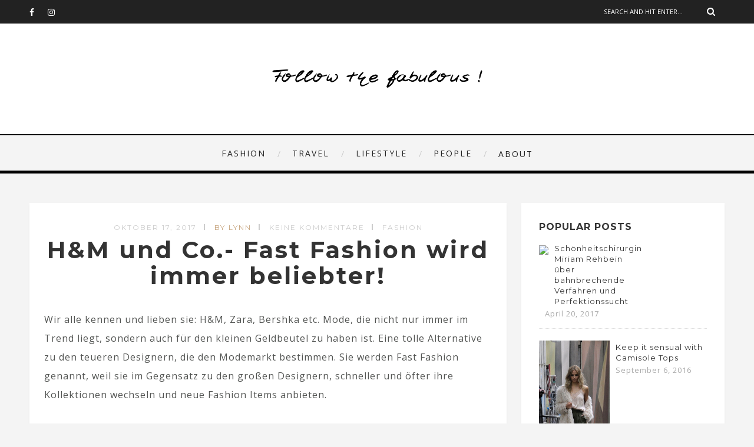

--- FILE ---
content_type: text/html; charset=UTF-8
request_url: https://followthefabulous.com/hm-und-co-fast-fashion-wird-immer-beliebter
body_size: 20151
content:
<!DOCTYPE html>
<html lang="de" class="no-js" >
<!-- start -->
<head>
	<meta charset="UTF-8" />
	<meta name="viewport" content="width=device-width, initial-scale=1, maximum-scale=1" />
    <meta name="format-detection" content="telephone=no">
		
	<title>H&#038;M und Co.- Fast Fashion wird immer beliebter! &#8211; Follow The Fabulous</title>
<link rel='dns-prefetch' href='//use.fontawesome.com' />
<link rel='dns-prefetch' href='//fonts.googleapis.com' />
<link rel='dns-prefetch' href='//s.w.org' />
<link rel="alternate" type="application/rss+xml" title="Follow The Fabulous &raquo; Feed" href="https://followthefabulous.com/feed" />
<link rel="alternate" type="application/rss+xml" title="Follow The Fabulous &raquo; Kommentar-Feed" href="https://followthefabulous.com/comments/feed" />
<link rel="alternate" type="application/rss+xml" title="Follow The Fabulous &raquo; Kommentar-Feed zu H&#038;M und Co.- Fast Fashion wird immer beliebter!" href="https://followthefabulous.com/hm-und-co-fast-fashion-wird-immer-beliebter/feed" />
		<script type="text/javascript">
			window._wpemojiSettings = {"baseUrl":"https:\/\/s.w.org\/images\/core\/emoji\/13.0.0\/72x72\/","ext":".png","svgUrl":"https:\/\/s.w.org\/images\/core\/emoji\/13.0.0\/svg\/","svgExt":".svg","source":{"concatemoji":"https:\/\/followthefabulous.com\/wp-includes\/js\/wp-emoji-release.min.js?ver=5.5.17"}};
			!function(e,a,t){var n,r,o,i=a.createElement("canvas"),p=i.getContext&&i.getContext("2d");function s(e,t){var a=String.fromCharCode;p.clearRect(0,0,i.width,i.height),p.fillText(a.apply(this,e),0,0);e=i.toDataURL();return p.clearRect(0,0,i.width,i.height),p.fillText(a.apply(this,t),0,0),e===i.toDataURL()}function c(e){var t=a.createElement("script");t.src=e,t.defer=t.type="text/javascript",a.getElementsByTagName("head")[0].appendChild(t)}for(o=Array("flag","emoji"),t.supports={everything:!0,everythingExceptFlag:!0},r=0;r<o.length;r++)t.supports[o[r]]=function(e){if(!p||!p.fillText)return!1;switch(p.textBaseline="top",p.font="600 32px Arial",e){case"flag":return s([127987,65039,8205,9895,65039],[127987,65039,8203,9895,65039])?!1:!s([55356,56826,55356,56819],[55356,56826,8203,55356,56819])&&!s([55356,57332,56128,56423,56128,56418,56128,56421,56128,56430,56128,56423,56128,56447],[55356,57332,8203,56128,56423,8203,56128,56418,8203,56128,56421,8203,56128,56430,8203,56128,56423,8203,56128,56447]);case"emoji":return!s([55357,56424,8205,55356,57212],[55357,56424,8203,55356,57212])}return!1}(o[r]),t.supports.everything=t.supports.everything&&t.supports[o[r]],"flag"!==o[r]&&(t.supports.everythingExceptFlag=t.supports.everythingExceptFlag&&t.supports[o[r]]);t.supports.everythingExceptFlag=t.supports.everythingExceptFlag&&!t.supports.flag,t.DOMReady=!1,t.readyCallback=function(){t.DOMReady=!0},t.supports.everything||(n=function(){t.readyCallback()},a.addEventListener?(a.addEventListener("DOMContentLoaded",n,!1),e.addEventListener("load",n,!1)):(e.attachEvent("onload",n),a.attachEvent("onreadystatechange",function(){"complete"===a.readyState&&t.readyCallback()})),(n=t.source||{}).concatemoji?c(n.concatemoji):n.wpemoji&&n.twemoji&&(c(n.twemoji),c(n.wpemoji)))}(window,document,window._wpemojiSettings);
		</script>
		<style type="text/css">
img.wp-smiley,
img.emoji {
	display: inline !important;
	border: none !important;
	box-shadow: none !important;
	height: 1em !important;
	width: 1em !important;
	margin: 0 .07em !important;
	vertical-align: -0.1em !important;
	background: none !important;
	padding: 0 !important;
}
</style>
	<link rel='stylesheet' id='ot-google-fonts-css'  href='//fonts.googleapis.com/css?family=Open+Sans:regular,700%7CPlayfair+Display:regular,italic%7CMontserrat:regular,700' type='text/css' media='all' />
<link rel='stylesheet' id='sb_instagram_styles-css'  href='https://followthefabulous.com/wp-content/plugins/instagram-feed/css/sbi-styles.min.css?ver=2.6.1' type='text/css' media='all' />
<link rel='stylesheet' id='wp-block-library-css'  href='https://followthefabulous.com/wp-includes/css/dist/block-library/style.min.css?ver=5.5.17' type='text/css' media='all' />
<link rel='stylesheet' id='contact-form-7-css'  href='https://followthefabulous.com/wp-content/plugins/contact-form-7/includes/css/styles.css?ver=5.3.1' type='text/css' media='all' />
<link rel='stylesheet' id='rs-plugin-settings-css'  href='https://followthefabulous.com/wp-content/plugins/revslider/public/assets/css/rs6.css?ver=6.3.2' type='text/css' media='all' />
<style id='rs-plugin-settings-inline-css' type='text/css'>
#rs-demo-id {}
</style>
<link rel='stylesheet' id='prettyphoto-css'  href='https://followthefabulous.com/wp-content/themes/amory/css/prettyPhoto.css?ver=5.5.17' type='text/css' media='all' />
<link rel='stylesheet' id='style-css'  href='https://followthefabulous.com/wp-content/themes/amory/style.css?ver=5.5.17' type='text/css' media='all' />
<style id='style-inline-css' type='text/css'>


.block_footer_text, .quote-category .blogpostcategory, .quote-widget p, .quote-widget {font-family: Playfair Display, "Helvetica Neue", Arial, Helvetica, Verdana, sans-serif;}
body {	 
	background:#f4f4f4   !important;
	color:#525452;
	font-family: Open Sans, "Helvetica Neue", Arial, Helvetica, Verdana, sans-serif;
	font-size: 16px;
	font-weight: normal;
}

::selection { background: #000; color:#fff; text-shadow: none; }

h1, h2, h3, h4, h5, h6, .block1 p, .hebe .tp-tab-desc, .post-meta a, .blog-category a, .pmc-home-products-title, .gyges .tp-tab-title {font-family: Montserrat, "Helvetica Neue", Arial, Helvetica, Verdana, sans-serif;}
h1 { 	
	color:#333;
	font-size: 40px !important;
	}
	
h2, .term-description p { 	
	color:#333;
	font-size: 36px !important;
	}

h3 { 	
	color:#333;
	font-size: 30px !important;
	}

h4 { 	
	color:#333;
	font-size: 26px !important;
	}	
	
h5 { 	
	color:#333;
	font-size: 22px !important;
	}	

h6 { 	
	color:#333;
	font-size: 18px !important;
	}	

.pagenav a {font-family: Open Sans !important;
			  font-size: 14px;
			  font-weight:normal;
			  color:#222222;
}
.block1_lower_text p,.widget_wysija_cont .updated, .widget_wysija_cont .login .message, p.edd-logged-in, #edd_login_form, #edd_login_form p  {font-family: Open Sans, "Helvetica Neue", Arial, Helvetica, Verdana, sans-serif !important;color:#444;font-size:14px;}

a, select, input, textarea, button{ color:#343434;}
h3#reply-title, select, input, textarea, button, .link-category .title a{font-family: Open Sans, "Helvetica Neue", Arial, Helvetica, Verdana, sans-serif;}

.prev-post-title, .next-post-title, .blogmore, .more-link, .widget_products a span, .widget_top_rated_products a span, .widget_recently_viewed_products a span {font-family: Montserrat, "Helvetica Neue", Arial, Helvetica, Verdana, sans-serif;}

/* ***********************
--------------------------------------
------------MAIN COLOR----------
--------------------------------------
*********************** */

a:hover, span, .current-menu-item a, .blogmore, .more-link, .pagenav.fixedmenu li a:hover, .widget ul li a:hover,.pagenav.fixedmenu li.current-menu-item > a,.block2_text a,
.blogcontent a, .sentry a, .post-meta a:hover, .sidebar .social_icons i:hover,.blog_social .addthis_toolbox a:hover, .addthis_toolbox a:hover, .content.blog .single-date, a.post-meta-author, .block1_text p,
.grid .blog-category a, .pmc-main-menu li.colored a, #footer .widget ul li a:hover, .sidebar .widget ul li a:hover, #footer a:hover, .woocommerce ul.products li.product h3:hover,
.woocommerce .woocommerce-breadcrumb a:hover, .widget_products a span:hover, .widget_top_rated_products a span:hover, .widget_recently_viewed_products a span:hover

{
	color:#c4a078;
}

.su-quote-style-default  {border-left:5px solid #c4a078;}
.addthis_toolbox a i:hover, .cartTopDetails .product_list_widget  li a:hover {color:#c4a078 !important;}
 
/* ***********************
--------------------------------------
------------BACKGROUND MAIN COLOR----------
--------------------------------------
*********************** */

.top-cart, .widget_tag_cloud a:hover, .sidebar .widget_search #searchsubmit,
.specificComment .comment-reply-link:hover, #submit:hover,  .wpcf7-submit:hover, #submit:hover,
.link-title-previous:hover, .link-title-next:hover, .specificComment .comment-edit-link:hover, .specificComment .comment-reply-link:hover, h3#reply-title small a:hover, .pagenav li a:after,
.widget_wysija_cont .wysija-submit,.widget ul li:before, #footer .widget_search #searchsubmit, .amory-read-more a:hover, .blogpost .tags a:hover,
.mainwrap.single-default.sidebar .link-title-next:hover, .mainwrap.single-default.sidebar .link-title-previous:hover, .amory-home-deals-more a:hover, .top-search-form i:hover, .edd-submit.button.blue:hover,
ul#menu-top-menu, a.catlink:hover, .woocommerce ul.products li.product a.button.add_to_cart_button:hover, .woocommerce-page ul.products li.product a.button.add_to_cart_button:hover, .cartTopDetails .product_list_widget  .buttons a:hover,
.woocommerce .cart .button:hover, .woocommerce .cart input.button:hover,
.woocommerce #respond input#submit.alt:hover, .woocommerce a.button.alt:hover, .woocommerce button.button.alt:hover, .woocommerce input.button.alt:hover,
.woocommerce-page input.button:hover, .woocommerce input.button:hover, .woocommerce-page #respond input#submit:hover, .woocommerce .widget_price_filter .price_slider_amount .button:hover,
nav.woocommerce-MyAccount-navigation li a:hover, .woocommerce-Message.woocommerce-Message--info.woocommerce-info a:hover,.woocommerce a.button:hover, .woocommerce-page a.button:hover,
.woocommerce a.added_to_cart:hover, .woocommerce-page a.added_to_cart:hover, .widget_product_search input[type=submit]:hover
  {
	background:#c4a078 ;
}
.woocommerce .widget_price_filter .ui-slider .ui-slider-range, .woocommerce .widget_price_filter .ui-slider .ui-slider-handle {background-color:#c4a078 ;}
.pagenav  li li a:hover {background:none;}
.edd-submit.button.blue:hover, .cart_item.edd_checkout a:hover,  .woocommerce-tabs ul.tabs li:hover, .description_tab.active, .woocommerce div.product .woocommerce-tabs ul.tabs li.active
 {background:#c4a078 !important;}
.link-title-previous:hover, .link-title-next:hover {color:#fff;}
#headerwrap {background:#ffffff;}
.pagenav {background:#f4f4f4;}


#amory-slider-wrapper, .amory-rev-slider {padding-top:0px;}

 /* ***********************
--------------------------------------
------------BOXED---------------------
-----------------------------------*/
  
    
.top-wrapper {background:#222; color:#ffffff}
.top-wrapper i, .top-wrapper a, .top-wrapper div, .top-wrapper form input, .top-wrapper form i{color:#ffffff !important;}
.top-left .menu > li > a:hover {color:#c4a078 !important;}

.pagenav {background:#f4f4f4;border-top:2px solid #000;border-bottom:5px solid #000;}

/*hide header*/

/*footer style option*/
#footer {background: #ffffff}
#footer p, #footer div, #footer a, #footer input, #footer, #footer h1, #footer h2, #footer h3 , #footer h4 , #footer i{color:#222} 


/*woocommerce columns*/
/* ***********************
--------------------------------------
------------CUSTOM CSS----------
--------------------------------------
*********************** */

.footer_widget1, .footer_widget2, .footer_widget3 {margin-bottom:90px;}
.sidebars-wrap .widget.category_select_slider_posts > div {margin-bottom:27px;}
.pagenav ul {max-height:60px;}
.grid .bottomBlog {margin-top:1px;}
</style>
<script type='text/javascript' src='https://followthefabulous.com/wp-content/plugins/enable-jquery-migrate-helper/js/jquery-1.12.4-wp.js?ver=1.12.4-wp' id='jquery-core-js'></script>
<script type='text/javascript' src='https://followthefabulous.com/wp-content/plugins/enable-jquery-migrate-helper/js/jquery-migrate-1.4.1-wp.js?ver=1.4.1-wp' id='jquery-migrate-js'></script>
<script type='text/javascript' src='https://followthefabulous.com/wp-content/plugins/revslider/public/assets/js/rbtools.min.js?ver=6.3.2' id='tp-tools-js'></script>
<script type='text/javascript' src='https://followthefabulous.com/wp-content/plugins/revslider/public/assets/js/rs6.min.js?ver=6.3.2' id='revmin-js'></script>
<script type='text/javascript' src='https://followthefabulous.com/wp-content/themes/amory/js/jquery.fitvids.js?ver=1' id='fitvideos-js'></script>
<script type='text/javascript' src='https://followthefabulous.com/wp-content/themes/amory/js/jquery.bxslider.js?ver=1' id='bxSlider-js'></script>
<script type='text/javascript' src='https://followthefabulous.com/wp-content/themes/amory/js/pmc_infinity.js?ver=1' id='infinity-js'></script>
<script type='text/javascript' src='https://use.fontawesome.com/30ede005b9.js' id='font-awesome_pms-js'></script>
<link rel="https://api.w.org/" href="https://followthefabulous.com/wp-json/" /><link rel="alternate" type="application/json" href="https://followthefabulous.com/wp-json/wp/v2/posts/5295" /><link rel="EditURI" type="application/rsd+xml" title="RSD" href="https://followthefabulous.com/xmlrpc.php?rsd" />
<link rel="wlwmanifest" type="application/wlwmanifest+xml" href="https://followthefabulous.com/wp-includes/wlwmanifest.xml" /> 
<meta name="generator" content="WordPress 5.5.17" />
<link rel="canonical" href="https://followthefabulous.com/hm-und-co-fast-fashion-wird-immer-beliebter" />
<link rel='shortlink' href='https://followthefabulous.com/?p=5295' />
<link rel="alternate" type="application/json+oembed" href="https://followthefabulous.com/wp-json/oembed/1.0/embed?url=https%3A%2F%2Ffollowthefabulous.com%2Fhm-und-co-fast-fashion-wird-immer-beliebter" />
<link rel="alternate" type="text/xml+oembed" href="https://followthefabulous.com/wp-json/oembed/1.0/embed?url=https%3A%2F%2Ffollowthefabulous.com%2Fhm-und-co-fast-fashion-wird-immer-beliebter&#038;format=xml" />

        <script type="text/javascript">
			window.onerror = function( msg, url, line, col, error ) {
				var xhr = new XMLHttpRequest();
				var nonce = '2f393a3f73';

				xhr.open( 'POST', 'https://followthefabulous.com/wp-admin/admin-ajax.php' );
				xhr.setRequestHeader( 'Content-Type', 'application/x-www-form-urlencoded' );
				xhr.onload = function () {
					var response,
                        reload = false;

					if ( 200 === xhr.status ) {
                        try {
                        	response = JSON.parse( xhr.response );

                        	reload = response.data.reload;
                        } catch ( e ) {
                        	reload = false;
                        }
                    }

					// Automatically reload the page if a deprecation caused an automatic downgrade, ensure visitors get the best possible experience.
					if ( reload ) {
						location.reload();
                    }
				};

				xhr.send( encodeURI( 'action=jquery-migrate-downgrade-version&_wpnonce=' + nonce + '&msg=' + msg ) );

				// Suppress error alerts in older browsers
				return true;
			}
        </script>

		<meta name="generator" content="Powered by Slider Revolution 6.3.2 - responsive, Mobile-Friendly Slider Plugin for WordPress with comfortable drag and drop interface." />
<script type="text/javascript">function setREVStartSize(e){
			//window.requestAnimationFrame(function() {				 
				window.RSIW = window.RSIW===undefined ? window.innerWidth : window.RSIW;	
				window.RSIH = window.RSIH===undefined ? window.innerHeight : window.RSIH;	
				try {								
					var pw = document.getElementById(e.c).parentNode.offsetWidth,
						newh;
					pw = pw===0 || isNaN(pw) ? window.RSIW : pw;
					e.tabw = e.tabw===undefined ? 0 : parseInt(e.tabw);
					e.thumbw = e.thumbw===undefined ? 0 : parseInt(e.thumbw);
					e.tabh = e.tabh===undefined ? 0 : parseInt(e.tabh);
					e.thumbh = e.thumbh===undefined ? 0 : parseInt(e.thumbh);
					e.tabhide = e.tabhide===undefined ? 0 : parseInt(e.tabhide);
					e.thumbhide = e.thumbhide===undefined ? 0 : parseInt(e.thumbhide);
					e.mh = e.mh===undefined || e.mh=="" || e.mh==="auto" ? 0 : parseInt(e.mh,0);		
					if(e.layout==="fullscreen" || e.l==="fullscreen") 						
						newh = Math.max(e.mh,window.RSIH);					
					else{					
						e.gw = Array.isArray(e.gw) ? e.gw : [e.gw];
						for (var i in e.rl) if (e.gw[i]===undefined || e.gw[i]===0) e.gw[i] = e.gw[i-1];					
						e.gh = e.el===undefined || e.el==="" || (Array.isArray(e.el) && e.el.length==0)? e.gh : e.el;
						e.gh = Array.isArray(e.gh) ? e.gh : [e.gh];
						for (var i in e.rl) if (e.gh[i]===undefined || e.gh[i]===0) e.gh[i] = e.gh[i-1];
											
						var nl = new Array(e.rl.length),
							ix = 0,						
							sl;					
						e.tabw = e.tabhide>=pw ? 0 : e.tabw;
						e.thumbw = e.thumbhide>=pw ? 0 : e.thumbw;
						e.tabh = e.tabhide>=pw ? 0 : e.tabh;
						e.thumbh = e.thumbhide>=pw ? 0 : e.thumbh;					
						for (var i in e.rl) nl[i] = e.rl[i]<window.RSIW ? 0 : e.rl[i];
						sl = nl[0];									
						for (var i in nl) if (sl>nl[i] && nl[i]>0) { sl = nl[i]; ix=i;}															
						var m = pw>(e.gw[ix]+e.tabw+e.thumbw) ? 1 : (pw-(e.tabw+e.thumbw)) / (e.gw[ix]);					
						newh =  (e.gh[ix] * m) + (e.tabh + e.thumbh);
					}				
					if(window.rs_init_css===undefined) window.rs_init_css = document.head.appendChild(document.createElement("style"));					
					document.getElementById(e.c).height = newh+"px";
					window.rs_init_css.innerHTML += "#"+e.c+"_wrapper { height: "+newh+"px }";				
				} catch(e){
					console.log("Failure at Presize of Slider:" + e)
				}					   
			//});
		  };</script>
		<style type="text/css" id="wp-custom-css">
			.hebe .tp-tab-desc {
    font-size: 12px;
    font-weight: 200;
    color: rgb(255, 255, 255);
    line-height: 20px;
}		</style>
		</head>		
<!-- start body -->
<body class="post-template-default single single-post postid-5295 single-format-standard" >
	<!-- start header -->
			<!-- fixed menu -->		
				
							<header>
				<!-- top bar -->
									<div class="top-wrapper">
						<div class="top-wrapper-content">
							<div class="top-left">
										<div class="widgett">		
			<div class="social_icons">
				<div><a target="_blank"  href="https://www.facebook.com/followthefabulous/" title="Facebook"><i class="fa fa-facebook"></i></a><a target="_blank"  href="https://www.instagram.com/followthefabulous/" title="Instagram"><i class="fa fa-instagram"></i></a></div>
			</div>
		</div>	
									</div>
							<div class="top-right">
																<div class="widget widget_search"><form method="get" id="searchform" class="searchform" action="https://followthefabulous.com/" >
	<input type="text" value="" name="s" id="s" />
	<i class="fa fa-search search-desktop"></i>
	</form></div>							</div>
						</div>
					</div>
								
					<div id="headerwrap">			
						<!-- logo and main menu -->
						<div id="header">
							<div class="header-image">
							<!-- respoonsive menu main-->
							<!-- respoonsive menu no scrool bar -->
							<div class="respMenu noscroll">
								<div class="resp_menu_button"><i class="fa fa-list-ul fa-2x"></i></div>
									
							</div>	
							<!-- logo -->
							<div class="logo-inner">
								<div id="logo" class="">
																		<a href="https://followthefabulous.com/"><img src="									https://followthefabulous.com/wp-content/uploads/2017/11/FTF-Logo_88px.png" alt="Follow The Fabulous - The Blogazine" /></a>
								</div>
																	
							</div>	
							</div>
							<!-- main menu -->
							<div class="pagenav"> 	
								<div class="pmc-main-menu">
								<ul id="menu-main-menu-container" class="menu"><li id="menu-item-4628-5461" class="menu-item menu-item-type-taxonomy menu-item-object-category current-post-ancestor current-menu-parent current-post-parent"><a  href="https://followthefabulous.com/category/fashion">Fashion</a></li>
<li id="menu-item-5219-5463" class="menu-item menu-item-type-taxonomy menu-item-object-category"><a  href="https://followthefabulous.com/category/travel">Travel</a></li>
<li id="menu-item-2127-5462" class="menu-item menu-item-type-taxonomy menu-item-object-category"><a  href="https://followthefabulous.com/category/lifestyle">Lifestyle</a></li>
<li id="menu-item-808-5464" class="menu-item menu-item-type-taxonomy menu-item-object-category"><a  href="https://followthefabulous.com/category/people">People</a></li>
<li id="menu-item-8309-5460" class="menu-item menu-item-type-post_type menu-item-object-page"><a  href="https://followthefabulous.com/about">About</a></li>
</ul>											
								</div> 	
							</div> 
						</div>
					</div> 												
				</header>	
										
					
									
								
<!-- top bar with breadcrumb and post navigation -->
<!-- main content start -->
<div class="mainwrap single-default sidebar">
		<!--rev slider-->
		
	<div class="main clearfix">	
	<div class="content singledefult">
		<div class="postcontent singledefult" id="post-" class="post-5295 post type-post status-publish format-standard has-post-thumbnail hentry category-fashion">		
			<div class="blogpost">		
				<div class="posttext">
					<div class="topBlog">	
							
												<div class = "post-meta">
														<a class="post-meta-time" href="https://followthefabulous.com/2017/10/17">Oktober 17, 2017</a><a class="post-meta-author" href="">by Lynn</a><a href="#commentform">Keine Kommentare</a><em><a href="https://followthefabulous.com/category/fashion" >Fashion</a></em>						</div>
						 		
					
							<h1 class="title">H&#038;M und Co.- Fast Fashion wird immer beliebter!</h1>
												<!-- end of post meta -->
					</div>		
											 
						<div class="blogsingleimage">			
							
																													
								
								

						</div>
		

										<div class="sentry">
						 
						    							<div><p>Wir alle kennen und lieben sie: H&amp;M, Zara, Bershka etc. Mode, die nicht nur immer im Trend liegt, sondern auch für den kleinen Geldbeutel zu haben ist. Eine tolle Alternative zu den teueren Designern, die den Modemarkt bestimmen. Sie werden Fast Fashion genannt, weil sie im Gegensatz zu den großen Designern, schneller und öfter ihre Kollektionen wechseln und neue Fashion Items anbieten.</p>
<p>In den letzen Jahren jedoch, hat sich die Modewelt geändert. Nicht nur Gucci und Louis Vuitton sind heiß begehrt, sondern auch Zara und Co.Ihre Kleidung wird gehypt und ist schnell ausverkauft. Sie tauchen immer häufiger auf Instagram und Facebook auf und werden als die Fashion Must-Have angesehen. Eine Mantel von Zara hat sogar seinen eigenen <a href="https://www.instagram.com/thatcoat/" target="_blank" rel="noopener">Instagram Account.</a></p>
<blockquote class="instagram-media" style="background: #FFF; border: 0; border-radius: 3px; box-shadow: 0 0 1px 0 rgba(0,0,0,0.5),0 1px 10px 0 rgba(0,0,0,0.15); margin: 1px; max-width: 658px; padding: 0; width: calc(100% - 2px);" data-instgrm-captioned="" data-instgrm-version="7">
<div style="padding: 8px;">
<div style="background: #F8F8F8; line-height: 0; margin-top: 40px; padding: 55.199516324062884% 0; text-align: center; width: 100%;"></div>
<p style="margin: 8px 0 0 0; padding: 0 4px;"><a style="color: #000; font-family: Arial,sans-serif; font-size: 14px; font-style: normal; font-weight: normal; line-height: 17px; text-decoration: none; word-wrap: break-word;" href="https://www.instagram.com/p/BUXfTqsAGK5/" target="_blank">Happy Sunday eve from #thatcoat &#x1f60a; #cheers #sundayfunday #zara @zara &#x1f37e;&#x1f378;</a></p>
<p style="color: #c9c8cd; font-family: Arial,sans-serif; font-size: 14px; line-height: 17px; margin-bottom: 0; margin-top: 8px; overflow: hidden; padding: 8px 0 7px; text-align: center; text-overflow: ellipsis; white-space: nowrap;">A post shared by That Coat (@thatcoat) on <time style="font-family: Arial,sans-serif; font-size: 14px; line-height: 17px;" datetime="2017-05-21T20:00:14+00:00">May 21, 2017 at 1:00pm PDT</time></p>
</div>
</blockquote>
<p><script src="//platform.instagram.com/en_US/embeds.js" async="" defer="defer"></script></p>
<p><em><strong>Doch was macht diese low budget Kleidung so besonders?</strong></em></p>
<p>Zum einen sind sie nicht mehr so low budget, wie sie einst waren. Beispielsweise Zara und H&amp;M launchen immer mehr hochwertige Kollektion mit teuren und qualitativen guten Stoffen.</p>
<blockquote class="instagram-media" style="background: #FFF; border: 0; border-radius: 3px; box-shadow: 0 0 1px 0 rgba(0,0,0,0.5),0 1px 10px 0 rgba(0,0,0,0.15); margin: 1px; max-width: 658px; padding: 0; width: calc(100% - 2px);" data-instgrm-captioned="" data-instgrm-version="7">
<div style="padding: 8px;">
<div style="background: #F8F8F8; line-height: 0; margin-top: 40px; padding: 50.0% 0; text-align: center; width: 100%;"></div>
<p><a style="color: #000; font-family: Arial,sans-serif; font-size: 14px; font-style: normal; font-weight: normal; line-height: 17px; text-decoration: none; word-wrap: break-word;" href="https://www.instagram.com/p/BaTLq7nAhO_/" target="_blank">The perfect winter coat in Harris Tweed and the luxurious silk pyjama suit ⎯ we&#8217;re in love with the premium quality materials in the #ERDEMxHM collection @erdem #HMMan</a></p>
<p>A post shared by H&amp;M (@hm) on <time style="font-family: Arial,sans-serif; font-size: 14px; line-height: 17px;" datetime="2017-10-16T07:00:22+00:00">Oct 16, 2017 at 12:00am PDT</time>
</div>
</blockquote>
<p><script src="//platform.instagram.com/en_US/embeds.js" async="" defer="defer"></script></p>
<p>Und zum anderen kooperien die Fast Fashion Marken mit Star Designern wie Isabel Marrant oder Kenzo. So wird aus dem standard H&amp;M Top auch mal das Designer It-Piece, welches Du Dir von dem Designer normalerweise nicht leisten könntest.</p>
<blockquote class="instagram-media" style="background: #FFF; border: 0; border-radius: 3px; box-shadow: 0 0 1px 0 rgba(0,0,0,0.5),0 1px 10px 0 rgba(0,0,0,0.15); margin: 1px; max-width: 658px; padding: 0; width: calc(100% - 2px);" data-instgrm-captioned="" data-instgrm-version="7">
<div style="padding: 8px;">
<div style="background: #F8F8F8; line-height: 0; margin-top: 40px; padding: 50.0% 0; text-align: center; width: 100%;"></div>
<p style="margin: 8px 0 0 0; padding: 0 4px;"><a style="color: #000; font-family: Arial,sans-serif; font-size: 14px; font-style: normal; font-weight: normal; line-height: 17px; text-decoration: none; word-wrap: break-word;" href="https://www.instagram.com/p/BMoxEugAQGw/" target="_blank">Kijk, hij is echt! Pijn in m&#8217;n hart, maar daar gaat hij: 100% zijden shawl van ISABEL MARANT voor H&amp;M. Mega-gaaf, en toch passen de franjes niet bij me, dus ik heb &#8218;m nog nooit gedragen &#x1f648; Collector&#8217;s item die ook op Marktplaats gaat! #koopjeshoek #wiemaaktmelos #marktplaats #instasale #instawinkel #instagramkoopjeshoek #igkoopjeshoek #isabelmarantpourhm #isabelmaranthm #collectorsitem</a></p>
<p style="color: #c9c8cd; font-family: Arial,sans-serif; font-size: 14px; line-height: 17px; margin-bottom: 0; margin-top: 8px; overflow: hidden; padding: 8px 0 7px; text-align: center; text-overflow: ellipsis; white-space: nowrap;">A post shared by Yolande Avé (@yolande_shopmycloset) on <time style="font-family: Arial,sans-serif; font-size: 14px; line-height: 17px;" datetime="2016-11-10T16:51:25+00:00">Nov 10, 2016 at 8:51am PST</time></p>
</div>
</blockquote>
<p><script src="//platform.instagram.com/en_US/embeds.js" async="" defer="defer"></script></p>
</div>		
												<div class="post-page-links"></div>
						<div class="singleBorder"></div>
					</div>
				</div>
				
																
								<div class="blog-info">
					
				
										<div class="blog_social"> Share: <div class="addthis_toolbox"><div class="custom_images"><a class="addthis_button_facebook" addthis:url="https://followthefabulous.com/hm-und-co-fast-fashion-wird-immer-beliebter" addthis:title="H&#038;M und Co.- Fast Fashion wird immer beliebter!" ><i class="fa fa-facebook"></i></a><a class="addthis_button_twitter" addthis:url="https://followthefabulous.com/hm-und-co-fast-fashion-wird-immer-beliebter" addthis:title="H&#038;M und Co.- Fast Fashion wird immer beliebter!"><i class="fa fa-twitter"></i></a><a class="addthis_button_google_plusone_share" addthis:url="https://followthefabulous.com/hm-und-co-fast-fashion-wird-immer-beliebter" g:plusone:count="false" addthis:title="H&#038;M und Co.- Fast Fashion wird immer beliebter!"><i class="fa fa-google-plus"></i></a></div><script type="text/javascript" src="https://s7.addthis.com/js/300/addthis_widget.js"></script></div></div>	
									
				</div>
				 <!-- end of blog-info -->
				
				 <!-- end of author info -->
				
			</div>						
			
		</div>	
		
		
		<div class="titleborderOut">
			<div class="titleborder"></div>
		</div>
	
		<div class="relatedPosts">
			<div class="relatedtitle">
				<h4>Related Posts</h4>
			</div>
			<div class="related">	
			
								<div class="one_third">
																	<div class="image"><a href="https://followthefabulous.com/keep-it-sensual-with-camisole-tops" rel="bookmark" title="Permanent Link to Keep it sensual with Camisole Tops"><img src="https://followthefabulous.com/wp-content/uploads/2016/09/Bildschirmfoto-2016-09-06-um-13.04.30-345x230.png" alt="" /></a></div>
												<h4><a href="https://followthefabulous.com/keep-it-sensual-with-camisole-tops" rel="bookmark" title="Permanent Link to Keep it sensual with Camisole Tops">Keep it sensual with Camisole Tops</a></h4>
												<a class="post-meta-time" href="https://followthefabulous.com/2016/09/06">September 6, 2016</a>						
					</div>
						
									<div class="one_third">
																	<div class="image"><a href="https://followthefabulous.com/into-the-blue-weshalb-du-mit-denim-immer-im-trend-bist" rel="bookmark" title="Permanent Link to Into the Blue - Weshalb du mit Denim immer im Trend bist!"><img src="https://followthefabulous.com/wp-content/uploads/2016/09/Bildschirmfoto-2016-09-06-um-13.04.30-345x230.png" alt="" /></a></div>
												<h4><a href="https://followthefabulous.com/into-the-blue-weshalb-du-mit-denim-immer-im-trend-bist" rel="bookmark" title="Permanent Link to Into the Blue - Weshalb du mit Denim immer im Trend bist!">Into the Blue - Weshalb du mit Denim immer im Trend bist!</a></h4>
												<a class="post-meta-time" href="https://followthefabulous.com/2016/08/29">August 29, 2016</a>						
					</div>
						
									<div class="one_third last">
																	<div class="image"><a href="https://followthefabulous.com/herbstlicher-sommer-ade" rel="bookmark" title="Permanent Link to Herbstlicher Sommer &quot;adé&quot;!"><img src="https://followthefabulous.com/wp-content/uploads/2016/09/Bildschirmfoto-2016-09-06-um-13.04.30-345x230.png" alt="" /></a></div>
												<h4><a href="https://followthefabulous.com/herbstlicher-sommer-ade" rel="bookmark" title="Permanent Link to Herbstlicher Sommer &quot;adé&quot;!">Herbstlicher Sommer &quot;adé&quot;!</a></h4>
												<a class="post-meta-time" href="https://followthefabulous.com/2016/08/15">August 15, 2016</a>						
					</div>
						
							</div>
			</div>
				
		 <!-- end of related -->
		
		
		<!-- You can start editing here. -->					<!-- If comments are open, but there are no comments. -->	 <div id="commentform"><div class="titleborderOut">		<div class="titleborder"></div>	</div><div class="post-comments-title">	<h4 class="post-comments">Leave a Comment</h4></div>	<div id="respond" class="comment-respond">
		<h3 id="reply-title" class="comment-reply-title"> <small><a rel="nofollow" id="cancel-comment-reply-link" href="/hm-und-co-fast-fashion-wird-immer-beliebter#respond" style="display:none;">Cancel Reply</a></small></h3><form action="https://followthefabulous.com/wp-comments-post.php" method="post" id="commentform" class="comment-form"><div><textarea autocomplete="new-password"  id="f98716be65"  name="f98716be65"   cols="45" rows="8" tabindex="4" aria-required="true"></textarea><textarea id="comment" aria-label="hp-comment" aria-hidden="true" name="comment" autocomplete="new-password" style="padding:0 !important;clip:rect(1px, 1px, 1px, 1px) !important;position:absolute !important;white-space:nowrap !important;height:1px !important;width:1px !important;overflow:hidden !important;" tabindex="-1"></textarea><script data-noptimize>document.getElementById("comment").setAttribute( "id", "ab5a24392a0a63a9884ed79e75df46a6" );document.getElementById("f98716be65").setAttribute( "id", "comment" );</script></div><div class="commentfield"><label for="author">Name <small>(required)</small></label><br><input id="author" name="author" type="text" value=""  tabindex="1" /></div>
<div class="commentfield"><label for="email">Mail <small>(required)</small></label> <br><input id="email" name="email" type="text" value="" tabindex="2" /></div>
<div class="commentfield"><label for="url">Website</label><br><input id="url" name="url" type="text" value=""  tabindex="3" /></div>
<p class="form-submit"><input name="submit" type="submit" id="submit" class="submit" value="Leave a Comment" /> <input type='hidden' name='comment_post_ID' value='5295' id='comment_post_ID' />
<input type='hidden' name='comment_parent' id='comment_parent' value='0' />
</p></form>	</div><!-- #respond -->
	</div>		
				<div class = "post-navigation">
			<a href="https://followthefabulous.com/online-dating-ab-40-wie-man-online-seinen-traummann-findet" rel="next"><div class="link-title-previous"><span>&#171; Previous post</span><div class="prev-post-title">Online Dating ab 40 &#8211; wie man Online seinen Traummann findet!</div></div></a> 
			<a href="https://followthefabulous.com/depression-hat-kein-gesicht-was-wirklich-hinter-einem-laecheln-steckt" rel="prev"><div class="link-title-next"><span>Next post &#187;</span><div class="next-post-title">Depression hat kein Gesicht &#8211; was wirklich hinter einem Lächeln steckt</div></div></a> 
		</div>
		 <!-- end of post navigation -->
		
				</div>
		
		
			<div class="sidebar">	
			<div class="widget category_posts"><h3>Popular Posts</h3><div class="widget-line"></div>																				<div class="widgett">		    			<div class="imgholder">					<a href="https://followthefabulous.com/schoenheitschirurgin-miriam-rehbein-ueber-bahnbrechende-verfahren-und-perfektionssucht" rel="bookmark" title="Permanent Link to Schönheitschirurgin Miriam Rehbein über bahnbrechende Verfahren und Perfektionssucht">						<img src =  alt = "Schönheitschirurgin Miriam Rehbein über bahnbrechende Verfahren und Perfektionssucht"  width="285" height="155" > 						</a>				</div>				<div class="wttitle"><h4><a href="https://followthefabulous.com/schoenheitschirurgin-miriam-rehbein-ueber-bahnbrechende-verfahren-und-perfektionssucht" rel="bookmark" title="Permanent Link to Schönheitschirurgin Miriam Rehbein über bahnbrechende Verfahren und Perfektionssucht">Schönheitschirurgin Miriam Rehbein über bahnbrechende Verfahren und Perfektionssucht</a></h4></div>				<div class="widget-date">April 20, 2017</div>		</div>																				<div class="widgett">		    			<div class="imgholder">					<a href="https://followthefabulous.com/keep-it-sensual-with-camisole-tops" rel="bookmark" title="Permanent Link to Keep it sensual with Camisole Tops">						<img src = https://followthefabulous.com/wp-content/uploads/2016/09/Bildschirmfoto-2016-09-06-um-13.04.30-387x770.png alt = "Keep it sensual with Camisole Tops"  width="285" height="155" > 						</a>				</div>				<div class="wttitle"><h4><a href="https://followthefabulous.com/keep-it-sensual-with-camisole-tops" rel="bookmark" title="Permanent Link to Keep it sensual with Camisole Tops">Keep it sensual with Camisole Tops</a></h4></div>				<div class="widget-date">September 6, 2016</div>		</div>																				<div class="widgett">		    			<div class="imgholder">					<a href="https://followthefabulous.com/how-to-get-energized-for-v-influence-you" rel="bookmark" title="Permanent Link to How to get energized!">						<img src = https://followthefabulous.com/wp-content/uploads/2016/05/Bildschirmfoto-2017-11-21-um-17.30.45.png alt = "How to get energized!"  width="285" height="155" > 						</a>				</div>				<div class="wttitle"><h4><a href="https://followthefabulous.com/how-to-get-energized-for-v-influence-you" rel="bookmark" title="Permanent Link to How to get energized!">How to get energized!</a></h4></div>				<div class="widget-date">Mai 31, 2016</div>		</div>														</div><div class="widget widget_categories"><h3>Kategorien</h3><div class="widget-line"></div>
			<ul>
					<li class="cat-item cat-item-2"><a href="https://followthefabulous.com/category/allgemein">Allgemein</a>
</li>
	<li class="cat-item cat-item-1166"><a href="https://followthefabulous.com/category/beauty">Beauty</a>
</li>
	<li class="cat-item cat-item-4"><a href="https://followthefabulous.com/category/carina">CARINA</a>
</li>
	<li class="cat-item cat-item-5"><a href="https://followthefabulous.com/category/fashion">Fashion</a>
</li>
	<li class="cat-item cat-item-6"><a href="https://followthefabulous.com/category/fitness">Fitness</a>
</li>
	<li class="cat-item cat-item-7"><a href="https://followthefabulous.com/category/food">Food</a>
</li>
	<li class="cat-item cat-item-3"><a href="https://followthefabulous.com/category/lifestyle">Lifestyle</a>
</li>
	<li class="cat-item cat-item-8"><a href="https://followthefabulous.com/category/people">People</a>
</li>
	<li class="cat-item cat-item-9"><a href="https://followthefabulous.com/category/travel">Travel</a>
</li>
	<li class="cat-item cat-item-1"><a href="https://followthefabulous.com/category/uncategorized">Uncategorized</a>
</li>
			</ul>

			</div><div class="widget widget_text"><h3>Instagram</h3><div class="widget-line"></div>			<div class="textwidget">
<div id="sb_instagram" class="sbi sbi_col_2  sbi_width_resp" style="padding-bottom: 10px;width: 100%;" data-feedid="sbi_followthefabulous#6" data-res="auto" data-cols="2" data-num="6" data-shortcode-atts="{}" >
	
    <div id="sbi_images" style="padding: 5px;">
		<div class="sbi_item sbi_type_image sbi_new sbi_transition" id="sbi_18030030988536948" data-date="1689713407">
    <div class="sbi_photo_wrap">
        <a class="sbi_photo" href="https://www.instagram.com/p/Cu2ky8msPjE/" target="_blank" rel="noopener nofollow noreferrer" data-full-res="https://scontent-fra3-1.cdninstagram.com/v/t51.29350-15/361729217_833910934893221_1721409213397094262_n.jpg?_nc_cat=103&#038;ccb=1-7&#038;_nc_sid=8ae9d6&#038;_nc_ohc=6T6xoHj6rNoAX_-MOP_&#038;_nc_ht=scontent-fra3-1.cdninstagram.com&#038;edm=AM6HXa8EAAAA&#038;oh=00_AfAHmXCodMFUxy_4BvDqI-frL_JMnCyYvIQGe_egKbpTdg&#038;oe=64BDFB7C" data-img-src-set="{&quot;d&quot;:&quot;https:\/\/scontent-fra3-1.cdninstagram.com\/v\/t51.29350-15\/361729217_833910934893221_1721409213397094262_n.jpg?_nc_cat=103&amp;ccb=1-7&amp;_nc_sid=8ae9d6&amp;_nc_ohc=6T6xoHj6rNoAX_-MOP_&amp;_nc_ht=scontent-fra3-1.cdninstagram.com&amp;edm=AM6HXa8EAAAA&amp;oh=00_AfAHmXCodMFUxy_4BvDqI-frL_JMnCyYvIQGe_egKbpTdg&amp;oe=64BDFB7C&quot;,&quot;150&quot;:&quot;https:\/\/scontent-fra3-1.cdninstagram.com\/v\/t51.29350-15\/361729217_833910934893221_1721409213397094262_n.jpg?_nc_cat=103&amp;ccb=1-7&amp;_nc_sid=8ae9d6&amp;_nc_ohc=6T6xoHj6rNoAX_-MOP_&amp;_nc_ht=scontent-fra3-1.cdninstagram.com&amp;edm=AM6HXa8EAAAA&amp;oh=00_AfAHmXCodMFUxy_4BvDqI-frL_JMnCyYvIQGe_egKbpTdg&amp;oe=64BDFB7C&quot;,&quot;320&quot;:&quot;https:\/\/scontent-fra3-1.cdninstagram.com\/v\/t51.29350-15\/361729217_833910934893221_1721409213397094262_n.jpg?_nc_cat=103&amp;ccb=1-7&amp;_nc_sid=8ae9d6&amp;_nc_ohc=6T6xoHj6rNoAX_-MOP_&amp;_nc_ht=scontent-fra3-1.cdninstagram.com&amp;edm=AM6HXa8EAAAA&amp;oh=00_AfAHmXCodMFUxy_4BvDqI-frL_JMnCyYvIQGe_egKbpTdg&amp;oe=64BDFB7C&quot;,&quot;640&quot;:&quot;https:\/\/scontent-fra3-1.cdninstagram.com\/v\/t51.29350-15\/361729217_833910934893221_1721409213397094262_n.jpg?_nc_cat=103&amp;ccb=1-7&amp;_nc_sid=8ae9d6&amp;_nc_ohc=6T6xoHj6rNoAX_-MOP_&amp;_nc_ht=scontent-fra3-1.cdninstagram.com&amp;edm=AM6HXa8EAAAA&amp;oh=00_AfAHmXCodMFUxy_4BvDqI-frL_JMnCyYvIQGe_egKbpTdg&amp;oe=64BDFB7C&quot;}">
            <span class="sbi-screenreader">Schönheit kommt von innen…. Stimmt das eigentli</span>
            	                    <img src="https://followthefabulous.com/wp-content/plugins/instagram-feed/img/placeholder.png" alt="Schönheit kommt von innen…. Stimmt das eigentlich. Ich bin sicher, dass unsere innere Einstellung, die Fähigkeit Glück zu empfinden durchaus einen Impact auf unser Äußeres hat. Ich glaube aber auch, dass Schönheit holistisch zu betrachten ist. Eine Kombination aus seelischen Gleichgewicht, physischer Gesundheit, Sport, die richtige Pflege &amp; Behandlungen. Losgelöst betrachtet bleibt es immer unvollständig. Was meint ihr? Kommt Schönheit nur von Innen?">
        </a>
    </div>
</div><div class="sbi_item sbi_type_image sbi_new sbi_transition" id="sbi_17984637092071199" data-date="1689620400">
    <div class="sbi_photo_wrap">
        <a class="sbi_photo" href="https://www.instagram.com/p/CuzzZfgMAWb/" target="_blank" rel="noopener nofollow noreferrer" data-full-res="https://scontent-fra3-1.cdninstagram.com/v/t51.29350-15/361115842_280611261231035_7366158082444573409_n.jpg?_nc_cat=103&#038;ccb=1-7&#038;_nc_sid=8ae9d6&#038;_nc_ohc=AbMF3Xyph-YAX8Q4YgL&#038;_nc_ht=scontent-fra3-1.cdninstagram.com&#038;edm=AM6HXa8EAAAA&#038;oh=00_AfDUgcJilUW9T-hBLhLFfKua_fmzfTZMGOwDAUDL42rwHw&#038;oe=64BDDC54" data-img-src-set="{&quot;d&quot;:&quot;https:\/\/scontent-fra3-1.cdninstagram.com\/v\/t51.29350-15\/361115842_280611261231035_7366158082444573409_n.jpg?_nc_cat=103&amp;ccb=1-7&amp;_nc_sid=8ae9d6&amp;_nc_ohc=AbMF3Xyph-YAX8Q4YgL&amp;_nc_ht=scontent-fra3-1.cdninstagram.com&amp;edm=AM6HXa8EAAAA&amp;oh=00_AfDUgcJilUW9T-hBLhLFfKua_fmzfTZMGOwDAUDL42rwHw&amp;oe=64BDDC54&quot;,&quot;150&quot;:&quot;https:\/\/scontent-fra3-1.cdninstagram.com\/v\/t51.29350-15\/361115842_280611261231035_7366158082444573409_n.jpg?_nc_cat=103&amp;ccb=1-7&amp;_nc_sid=8ae9d6&amp;_nc_ohc=AbMF3Xyph-YAX8Q4YgL&amp;_nc_ht=scontent-fra3-1.cdninstagram.com&amp;edm=AM6HXa8EAAAA&amp;oh=00_AfDUgcJilUW9T-hBLhLFfKua_fmzfTZMGOwDAUDL42rwHw&amp;oe=64BDDC54&quot;,&quot;320&quot;:&quot;https:\/\/scontent-fra3-1.cdninstagram.com\/v\/t51.29350-15\/361115842_280611261231035_7366158082444573409_n.jpg?_nc_cat=103&amp;ccb=1-7&amp;_nc_sid=8ae9d6&amp;_nc_ohc=AbMF3Xyph-YAX8Q4YgL&amp;_nc_ht=scontent-fra3-1.cdninstagram.com&amp;edm=AM6HXa8EAAAA&amp;oh=00_AfDUgcJilUW9T-hBLhLFfKua_fmzfTZMGOwDAUDL42rwHw&amp;oe=64BDDC54&quot;,&quot;640&quot;:&quot;https:\/\/scontent-fra3-1.cdninstagram.com\/v\/t51.29350-15\/361115842_280611261231035_7366158082444573409_n.jpg?_nc_cat=103&amp;ccb=1-7&amp;_nc_sid=8ae9d6&amp;_nc_ohc=AbMF3Xyph-YAX8Q4YgL&amp;_nc_ht=scontent-fra3-1.cdninstagram.com&amp;edm=AM6HXa8EAAAA&amp;oh=00_AfDUgcJilUW9T-hBLhLFfKua_fmzfTZMGOwDAUDL42rwHw&amp;oe=64BDDC54&quot;}">
            <span class="sbi-screenreader">Verrückt….. ich habe ja gar nicht so viel abges</span>
            	                    <img src="https://followthefabulous.com/wp-content/plugins/instagram-feed/img/placeholder.png" alt="Verrückt….. ich habe ja gar nicht so viel abgeschnitten, aber die 5cm scheinen einen riesen Unterschied zu machen! Euer Feedback auf meinen neuen Haar-Style ist riesig. Das freut mich total, auch wenn ich mich wirklich gut damit fühle, bestärken Eure positiven Kommentare mich darin, dass es dir richtige Entscheidung war.

Wer mich kennt, weiß das ich lange Haare sehr liebe und jahrelang immer versucht habe zu züchten, gerne auch nachgeholfen habe. Meine Hair-Stylistin Sanya konnte es kaum glauben, als ich sie bat, die Haare so kurz zu schneiden. 
Ihr Kommentar war:”So arbeitet man sich langsam an den flotten Kurzhaarschnitt ältere Damen ran”……ich hoffe, nicht, aber wer weiß 😉!
P.S. Diese BILD war vor dem Hair Cut! Ihr bekommt Morgen ein ordentliches Foto mit dem neuen Style😍">
        </a>
    </div>
</div><div class="sbi_item sbi_type_video sbi_new sbi_transition" id="sbi_18004984027887136" data-date="1689345530">
    <div class="sbi_photo_wrap">
        <a class="sbi_photo" href="https://www.instagram.com/reel/CurmTt1gsXb/" target="_blank" rel="noopener nofollow noreferrer" data-full-res="https://scontent-fra3-2.cdninstagram.com/v/t51.36329-15/359979325_185015691218940_1716216430584747774_n.jpg?_nc_cat=107&#038;ccb=1-7&#038;_nc_sid=8ae9d6&#038;_nc_ohc=esuNB25PjrQAX9oSLLz&#038;_nc_ht=scontent-fra3-2.cdninstagram.com&#038;edm=AM6HXa8EAAAA&#038;oh=00_AfCPzVyv-ohFqkm9RPDIRvzKi9xuBBLa4N_dgDZXKNpLYw&#038;oe=64BD8D8E" data-img-src-set="{&quot;d&quot;:&quot;https:\/\/scontent-fra3-2.cdninstagram.com\/v\/t51.36329-15\/359979325_185015691218940_1716216430584747774_n.jpg?_nc_cat=107&amp;ccb=1-7&amp;_nc_sid=8ae9d6&amp;_nc_ohc=esuNB25PjrQAX9oSLLz&amp;_nc_ht=scontent-fra3-2.cdninstagram.com&amp;edm=AM6HXa8EAAAA&amp;oh=00_AfCPzVyv-ohFqkm9RPDIRvzKi9xuBBLa4N_dgDZXKNpLYw&amp;oe=64BD8D8E&quot;,&quot;150&quot;:&quot;https:\/\/scontent-fra3-2.cdninstagram.com\/v\/t51.36329-15\/359979325_185015691218940_1716216430584747774_n.jpg?_nc_cat=107&amp;ccb=1-7&amp;_nc_sid=8ae9d6&amp;_nc_ohc=esuNB25PjrQAX9oSLLz&amp;_nc_ht=scontent-fra3-2.cdninstagram.com&amp;edm=AM6HXa8EAAAA&amp;oh=00_AfCPzVyv-ohFqkm9RPDIRvzKi9xuBBLa4N_dgDZXKNpLYw&amp;oe=64BD8D8E&quot;,&quot;320&quot;:&quot;https:\/\/scontent-fra3-2.cdninstagram.com\/v\/t51.36329-15\/359979325_185015691218940_1716216430584747774_n.jpg?_nc_cat=107&amp;ccb=1-7&amp;_nc_sid=8ae9d6&amp;_nc_ohc=esuNB25PjrQAX9oSLLz&amp;_nc_ht=scontent-fra3-2.cdninstagram.com&amp;edm=AM6HXa8EAAAA&amp;oh=00_AfCPzVyv-ohFqkm9RPDIRvzKi9xuBBLa4N_dgDZXKNpLYw&amp;oe=64BD8D8E&quot;,&quot;640&quot;:&quot;https:\/\/scontent-fra3-2.cdninstagram.com\/v\/t51.36329-15\/359979325_185015691218940_1716216430584747774_n.jpg?_nc_cat=107&amp;ccb=1-7&amp;_nc_sid=8ae9d6&amp;_nc_ohc=esuNB25PjrQAX9oSLLz&amp;_nc_ht=scontent-fra3-2.cdninstagram.com&amp;edm=AM6HXa8EAAAA&amp;oh=00_AfCPzVyv-ohFqkm9RPDIRvzKi9xuBBLa4N_dgDZXKNpLYw&amp;oe=64BD8D8E&quot;}">
            <span class="sbi-screenreader">Das war der Bunte New Faces Award Style 2023! See </span>
            	        <svg style="color: rgba(255,255,255,1)" class="svg-inline--fa fa-play fa-w-14 sbi_playbtn" aria-label="Play" aria-hidden="true" data-fa-processed="" data-prefix="fa" data-icon="play" role="presentation" xmlns="http://www.w3.org/2000/svg" viewBox="0 0 448 512"><path fill="currentColor" d="M424.4 214.7L72.4 6.6C43.8-10.3 0 6.1 0 47.9V464c0 37.5 40.7 60.1 72.4 41.3l352-208c31.4-18.5 31.5-64.1 0-82.6z"></path></svg>            <img src="https://followthefabulous.com/wp-content/plugins/instagram-feed/img/placeholder.png" alt="Das war der Bunte New Faces Award Style 2023! See you again für Music! 
#gloyourway">
        </a>
    </div>
</div><div class="sbi_item sbi_type_image sbi_new sbi_transition" id="sbi_17980137917143424" data-date="1689329775">
    <div class="sbi_photo_wrap">
        <a class="sbi_photo" href="https://www.instagram.com/p/CurJE6DsJ61/" target="_blank" rel="noopener nofollow noreferrer" data-full-res="https://scontent-fra3-1.cdninstagram.com/v/t51.29350-15/359689433_1266030004057309_4784798390429578558_n.jpg?_nc_cat=101&#038;ccb=1-7&#038;_nc_sid=8ae9d6&#038;_nc_ohc=QJLGQlmvEe8AX_fvLGa&#038;_nc_ht=scontent-fra3-1.cdninstagram.com&#038;edm=AM6HXa8EAAAA&#038;oh=00_AfBTEaL4MUG-wsfJcmKRAkIewZC6eyuOMtIO5oRVBZeOsg&#038;oe=64BD360D" data-img-src-set="{&quot;d&quot;:&quot;https:\/\/scontent-fra3-1.cdninstagram.com\/v\/t51.29350-15\/359689433_1266030004057309_4784798390429578558_n.jpg?_nc_cat=101&amp;ccb=1-7&amp;_nc_sid=8ae9d6&amp;_nc_ohc=QJLGQlmvEe8AX_fvLGa&amp;_nc_ht=scontent-fra3-1.cdninstagram.com&amp;edm=AM6HXa8EAAAA&amp;oh=00_AfBTEaL4MUG-wsfJcmKRAkIewZC6eyuOMtIO5oRVBZeOsg&amp;oe=64BD360D&quot;,&quot;150&quot;:&quot;https:\/\/scontent-fra3-1.cdninstagram.com\/v\/t51.29350-15\/359689433_1266030004057309_4784798390429578558_n.jpg?_nc_cat=101&amp;ccb=1-7&amp;_nc_sid=8ae9d6&amp;_nc_ohc=QJLGQlmvEe8AX_fvLGa&amp;_nc_ht=scontent-fra3-1.cdninstagram.com&amp;edm=AM6HXa8EAAAA&amp;oh=00_AfBTEaL4MUG-wsfJcmKRAkIewZC6eyuOMtIO5oRVBZeOsg&amp;oe=64BD360D&quot;,&quot;320&quot;:&quot;https:\/\/scontent-fra3-1.cdninstagram.com\/v\/t51.29350-15\/359689433_1266030004057309_4784798390429578558_n.jpg?_nc_cat=101&amp;ccb=1-7&amp;_nc_sid=8ae9d6&amp;_nc_ohc=QJLGQlmvEe8AX_fvLGa&amp;_nc_ht=scontent-fra3-1.cdninstagram.com&amp;edm=AM6HXa8EAAAA&amp;oh=00_AfBTEaL4MUG-wsfJcmKRAkIewZC6eyuOMtIO5oRVBZeOsg&amp;oe=64BD360D&quot;,&quot;640&quot;:&quot;https:\/\/scontent-fra3-1.cdninstagram.com\/v\/t51.29350-15\/359689433_1266030004057309_4784798390429578558_n.jpg?_nc_cat=101&amp;ccb=1-7&amp;_nc_sid=8ae9d6&amp;_nc_ohc=QJLGQlmvEe8AX_fvLGa&amp;_nc_ht=scontent-fra3-1.cdninstagram.com&amp;edm=AM6HXa8EAAAA&amp;oh=00_AfBTEaL4MUG-wsfJcmKRAkIewZC6eyuOMtIO5oRVBZeOsg&amp;oe=64BD360D&quot;}">
            <span class="sbi-screenreader">Berlin stand mal wieder auf dem Reiseplan! Es war </span>
            	                    <img src="https://followthefabulous.com/wp-content/plugins/instagram-feed/img/placeholder.png" alt="Berlin stand mal wieder auf dem Reiseplan! Es war Fashion Week und es fühlte sich so gut  an viele bekannte und lieb gewonnene Menschen wieder zu sehen l! Gestartet habe ich mit dem Gala Fashion Lunch und zwei Tage voller Termine und viel Inspiration endeten gestern Abend mit den BUNTE New Faces Awards! Wir haben mit unserem Kunden @glo.germany gespannt darauf gewartet welches Talent den Disruptive Mind Award gewinnet und sind super happy, dass es die Food Stylistin @stolzes geworden ist! Bezaubern hat @kimhnizdo die Laudatio auf Sophia gehalten und in der Glo Lounge hat dann alles, was Rang und Namen hat ordentlich gefeiert! 

Wir hatten auch die Reel Talk Moderatorin @bonniestrange mit dabei, die kurz Pause machte von ihr gestarteten Festival Tour mit ihrem brand neuen Projekt @parkerstrange_ 🚀. I had a blast!

Und die beiden gut aussehenden Männer? Ohne die beiden geht PR Business in Deutschland gar nicht! Der Liebe Reinhard und Tobias!">
        </a>
    </div>
</div><div class="sbi_item sbi_type_image sbi_new sbi_transition" id="sbi_17994185528033539" data-date="1688914631">
    <div class="sbi_photo_wrap">
        <a class="sbi_photo" href="https://www.instagram.com/p/CuexQDmsOdm/" target="_blank" rel="noopener nofollow noreferrer" data-full-res="https://scontent-fra5-1.cdninstagram.com/v/t51.29350-15/358519985_968604097785146_1687856802051911144_n.jpg?_nc_cat=108&#038;ccb=1-7&#038;_nc_sid=8ae9d6&#038;_nc_ohc=GOMcuG9Y6hIAX9I8feT&#038;_nc_ht=scontent-fra5-1.cdninstagram.com&#038;edm=AM6HXa8EAAAA&#038;oh=00_AfAUQHKgn8fKMvgDFxOQyXwnxlWhOM58PEzQrNK1D63x4w&#038;oe=64BDE54D" data-img-src-set="{&quot;d&quot;:&quot;https:\/\/scontent-fra5-1.cdninstagram.com\/v\/t51.29350-15\/358519985_968604097785146_1687856802051911144_n.jpg?_nc_cat=108&amp;ccb=1-7&amp;_nc_sid=8ae9d6&amp;_nc_ohc=GOMcuG9Y6hIAX9I8feT&amp;_nc_ht=scontent-fra5-1.cdninstagram.com&amp;edm=AM6HXa8EAAAA&amp;oh=00_AfAUQHKgn8fKMvgDFxOQyXwnxlWhOM58PEzQrNK1D63x4w&amp;oe=64BDE54D&quot;,&quot;150&quot;:&quot;https:\/\/scontent-fra5-1.cdninstagram.com\/v\/t51.29350-15\/358519985_968604097785146_1687856802051911144_n.jpg?_nc_cat=108&amp;ccb=1-7&amp;_nc_sid=8ae9d6&amp;_nc_ohc=GOMcuG9Y6hIAX9I8feT&amp;_nc_ht=scontent-fra5-1.cdninstagram.com&amp;edm=AM6HXa8EAAAA&amp;oh=00_AfAUQHKgn8fKMvgDFxOQyXwnxlWhOM58PEzQrNK1D63x4w&amp;oe=64BDE54D&quot;,&quot;320&quot;:&quot;https:\/\/scontent-fra5-1.cdninstagram.com\/v\/t51.29350-15\/358519985_968604097785146_1687856802051911144_n.jpg?_nc_cat=108&amp;ccb=1-7&amp;_nc_sid=8ae9d6&amp;_nc_ohc=GOMcuG9Y6hIAX9I8feT&amp;_nc_ht=scontent-fra5-1.cdninstagram.com&amp;edm=AM6HXa8EAAAA&amp;oh=00_AfAUQHKgn8fKMvgDFxOQyXwnxlWhOM58PEzQrNK1D63x4w&amp;oe=64BDE54D&quot;,&quot;640&quot;:&quot;https:\/\/scontent-fra5-1.cdninstagram.com\/v\/t51.29350-15\/358519985_968604097785146_1687856802051911144_n.jpg?_nc_cat=108&amp;ccb=1-7&amp;_nc_sid=8ae9d6&amp;_nc_ohc=GOMcuG9Y6hIAX9I8feT&amp;_nc_ht=scontent-fra5-1.cdninstagram.com&amp;edm=AM6HXa8EAAAA&amp;oh=00_AfAUQHKgn8fKMvgDFxOQyXwnxlWhOM58PEzQrNK1D63x4w&amp;oe=64BDE54D&quot;}">
            <span class="sbi-screenreader">Eigentlich hab ich Hamburg nie als Sommer-Location</span>
            	                    <img src="https://followthefabulous.com/wp-content/plugins/instagram-feed/img/placeholder.png" alt="Eigentlich hab ich Hamburg nie als Sommer-Location verstanden, aber in den letzten Wochen hatte ich immer mal wieder die Gelegenheit in Hamburg ein echtes Sommergefühl zu spüren. So auch heute am Elbstrand! Es war nicht viel los und es ist zu herrlich am Strand zu chillen, die Segler zu beobachten und das Horn der großen Dampfer zu hören!

#hamburgsommerliebe #summer #hamburg #elbstrand #followthefabulousplaces #joy #weekend">
        </a>
    </div>
</div><div class="sbi_item sbi_type_image sbi_new sbi_transition" id="sbi_17997415876955151" data-date="1688798810">
    <div class="sbi_photo_wrap">
        <a class="sbi_photo" href="https://www.instagram.com/p/CubUV1Ks6lv/" target="_blank" rel="noopener nofollow noreferrer" data-full-res="https://scontent-fra3-1.cdninstagram.com/v/t51.29350-15/358763786_565002482278011_7218896360626333070_n.jpg?_nc_cat=101&#038;ccb=1-7&#038;_nc_sid=8ae9d6&#038;_nc_ohc=_wpDwWH_H4MAX9CaiDw&#038;_nc_ht=scontent-fra3-1.cdninstagram.com&#038;edm=AM6HXa8EAAAA&#038;oh=00_AfBdzG7Y5_IOzpfNHIoJ24tO-iP0AlMUOtxvfVk-C2shbA&#038;oe=64BD429B" data-img-src-set="{&quot;d&quot;:&quot;https:\/\/scontent-fra3-1.cdninstagram.com\/v\/t51.29350-15\/358763786_565002482278011_7218896360626333070_n.jpg?_nc_cat=101&amp;ccb=1-7&amp;_nc_sid=8ae9d6&amp;_nc_ohc=_wpDwWH_H4MAX9CaiDw&amp;_nc_ht=scontent-fra3-1.cdninstagram.com&amp;edm=AM6HXa8EAAAA&amp;oh=00_AfBdzG7Y5_IOzpfNHIoJ24tO-iP0AlMUOtxvfVk-C2shbA&amp;oe=64BD429B&quot;,&quot;150&quot;:&quot;https:\/\/scontent-fra3-1.cdninstagram.com\/v\/t51.29350-15\/358763786_565002482278011_7218896360626333070_n.jpg?_nc_cat=101&amp;ccb=1-7&amp;_nc_sid=8ae9d6&amp;_nc_ohc=_wpDwWH_H4MAX9CaiDw&amp;_nc_ht=scontent-fra3-1.cdninstagram.com&amp;edm=AM6HXa8EAAAA&amp;oh=00_AfBdzG7Y5_IOzpfNHIoJ24tO-iP0AlMUOtxvfVk-C2shbA&amp;oe=64BD429B&quot;,&quot;320&quot;:&quot;https:\/\/scontent-fra3-1.cdninstagram.com\/v\/t51.29350-15\/358763786_565002482278011_7218896360626333070_n.jpg?_nc_cat=101&amp;ccb=1-7&amp;_nc_sid=8ae9d6&amp;_nc_ohc=_wpDwWH_H4MAX9CaiDw&amp;_nc_ht=scontent-fra3-1.cdninstagram.com&amp;edm=AM6HXa8EAAAA&amp;oh=00_AfBdzG7Y5_IOzpfNHIoJ24tO-iP0AlMUOtxvfVk-C2shbA&amp;oe=64BD429B&quot;,&quot;640&quot;:&quot;https:\/\/scontent-fra3-1.cdninstagram.com\/v\/t51.29350-15\/358763786_565002482278011_7218896360626333070_n.jpg?_nc_cat=101&amp;ccb=1-7&amp;_nc_sid=8ae9d6&amp;_nc_ohc=_wpDwWH_H4MAX9CaiDw&amp;_nc_ht=scontent-fra3-1.cdninstagram.com&amp;edm=AM6HXa8EAAAA&amp;oh=00_AfBdzG7Y5_IOzpfNHIoJ24tO-iP0AlMUOtxvfVk-C2shbA&amp;oe=64BD429B&quot;}">
            <span class="sbi-screenreader">Ich liebe es in einem Alter zu sein, in dem man we</span>
            	                    <img src="https://followthefabulous.com/wp-content/plugins/instagram-feed/img/placeholder.png" alt="Ich liebe es in einem Alter zu sein, in dem man weiß, wer seine Lieblingsmenschen sind. Ich weiß, wo ich hingehöre, ich weiß mit wem ich sein möchte und mit wem eben auch nicht und das ist ein sehr schönes Gefühl!
#friend #weddingvibes #personalgrowth #whatmatters #summerinthecity #hamburg #hamburgliebe #sommerfest 

Pic by: @johannsebastianhanel">
        </a>
    </div>
</div>    </div>

	<div id="sbi_load">

	
	
</div>
	    <span class="sbi_resized_image_data" data-feed-id="sbi_followthefabulous#6" data-resized="{&quot;17997415876955151&quot;:{&quot;id&quot;:&quot;358763786_565002482278011_7218896360626333070_n&quot;,&quot;ratio&quot;:&quot;1.00&quot;,&quot;sizes&quot;:{&quot;full&quot;:640,&quot;low&quot;:320}},&quot;17994185528033539&quot;:{&quot;id&quot;:&quot;358519985_968604097785146_1687856802051911144_n&quot;,&quot;ratio&quot;:&quot;0.80&quot;,&quot;sizes&quot;:{&quot;full&quot;:640,&quot;low&quot;:320}},&quot;17980137917143424&quot;:{&quot;id&quot;:&quot;359689433_1266030004057309_4784798390429578558_n&quot;,&quot;ratio&quot;:&quot;1.00&quot;,&quot;sizes&quot;:{&quot;full&quot;:640,&quot;low&quot;:320}},&quot;18004984027887136&quot;:{&quot;id&quot;:&quot;359979325_185015691218940_1716216430584747774_n&quot;,&quot;ratio&quot;:&quot;0.56&quot;,&quot;sizes&quot;:{&quot;full&quot;:640,&quot;low&quot;:320}},&quot;17984637092071199&quot;:{&quot;id&quot;:&quot;361115842_280611261231035_7366158082444573409_n&quot;,&quot;ratio&quot;:&quot;1.00&quot;,&quot;sizes&quot;:{&quot;full&quot;:640,&quot;low&quot;:320}},&quot;18030030988536948&quot;:{&quot;id&quot;:&quot;361729217_833910934893221_1721409213397094262_n&quot;,&quot;ratio&quot;:&quot;0.80&quot;,&quot;sizes&quot;:{&quot;full&quot;:640,&quot;low&quot;:320}}}">
	</span>
	        <div id="sbi_mod_error">
            <span>Diese Fehlermeldung ist nur für WordPress-Administratoren sichtbar</span><br />
        <p><b>Fehler: API-Anfragen sind für dieses Konto verzögert. Neue Beiträge werden nicht abgerufen.</b></p><p>Melde dich als ein Administrator an und zeige die Instagram-Feed-Einstellungsseite für weitere Details an.</p>        </div>
        </div>


</div>
		</div><div class="widget widget_tag_cloud"><h3>Schlagwörter</h3><div class="widget-line"></div><div class="tagcloud"><a href="https://followthefabulous.com/tag/abschied" class="tag-cloud-link tag-link-1023 tag-link-position-1" style="font-size: 13.25pt;" aria-label="Abschied (2 Einträge)">Abschied</a>
<a href="https://followthefabulous.com/tag/aging" class="tag-cloud-link tag-link-1062 tag-link-position-2" style="font-size: 8pt;" aria-label="aging (1 Eintrag)">aging</a>
<a href="https://followthefabulous.com/tag/anti-aging" class="tag-cloud-link tag-link-1167 tag-link-position-3" style="font-size: 22pt;" aria-label="anti Aging (5 Einträge)">anti Aging</a>
<a href="https://followthefabulous.com/tag/applaus" class="tag-cloud-link tag-link-1064 tag-link-position-4" style="font-size: 8pt;" aria-label="applaus (1 Eintrag)">applaus</a>
<a href="https://followthefabulous.com/tag/auswandern" class="tag-cloud-link tag-link-1037 tag-link-position-5" style="font-size: 13.25pt;" aria-label="Auswandern (2 Einträge)">Auswandern</a>
<a href="https://followthefabulous.com/tag/backstostay" class="tag-cloud-link tag-link-1055 tag-link-position-6" style="font-size: 8pt;" aria-label="backstostay (1 Eintrag)">backstostay</a>
<a href="https://followthefabulous.com/tag/beauty" class="tag-cloud-link tag-link-1015 tag-link-position-7" style="font-size: 19.666666666667pt;" aria-label="Beauty (4 Einträge)">Beauty</a>
<a href="https://followthefabulous.com/tag/beruf" class="tag-cloud-link tag-link-1026 tag-link-position-8" style="font-size: 8pt;" aria-label="Beruf (1 Eintrag)">Beruf</a>
<a href="https://followthefabulous.com/tag/bestager" class="tag-cloud-link tag-link-1058 tag-link-position-9" style="font-size: 8pt;" aria-label="bestager (1 Eintrag)">bestager</a>
<a href="https://followthefabulous.com/tag/bestaetigung" class="tag-cloud-link tag-link-1066 tag-link-position-10" style="font-size: 8pt;" aria-label="Bestätigung (1 Eintrag)">Bestätigung</a>
<a href="https://followthefabulous.com/tag/bohemian" class="tag-cloud-link tag-link-1069 tag-link-position-11" style="font-size: 13.25pt;" aria-label="Bohemian (2 Einträge)">Bohemian</a>
<a href="https://followthefabulous.com/tag/boho-kleid" class="tag-cloud-link tag-link-1070 tag-link-position-12" style="font-size: 8pt;" aria-label="Boho-Kleid (1 Eintrag)">Boho-Kleid</a>
<a href="https://followthefabulous.com/tag/botox" class="tag-cloud-link tag-link-1169 tag-link-position-13" style="font-size: 13.25pt;" aria-label="Botox (2 Einträge)">Botox</a>
<a href="https://followthefabulous.com/tag/business-look" class="tag-cloud-link tag-link-1101 tag-link-position-14" style="font-size: 13.25pt;" aria-label="business Look (2 Einträge)">business Look</a>
<a href="https://followthefabulous.com/tag/fadenlifting" class="tag-cloud-link tag-link-1170 tag-link-position-15" style="font-size: 16.75pt;" aria-label="Fadenlifting (3 Einträge)">Fadenlifting</a>
<a href="https://followthefabulous.com/tag/freundschaft" class="tag-cloud-link tag-link-1031 tag-link-position-16" style="font-size: 8pt;" aria-label="Freundschaft (1 Eintrag)">Freundschaft</a>
<a href="https://followthefabulous.com/tag/glueck" class="tag-cloud-link tag-link-1025 tag-link-position-17" style="font-size: 13.25pt;" aria-label="Glück (2 Einträge)">Glück</a>
<a href="https://followthefabulous.com/tag/good-bye-deutschland" class="tag-cloud-link tag-link-1036 tag-link-position-18" style="font-size: 8pt;" aria-label="Good Bye Deutschland (1 Eintrag)">Good Bye Deutschland</a>
<a href="https://followthefabulous.com/tag/home-office" class="tag-cloud-link tag-link-1063 tag-link-position-19" style="font-size: 8pt;" aria-label="Home-office. (1 Eintrag)">Home-office.</a>
<a href="https://followthefabulous.com/tag/inspiration" class="tag-cloud-link tag-link-1065 tag-link-position-20" style="font-size: 8pt;" aria-label="Inspiration (1 Eintrag)">Inspiration</a>
<a href="https://followthefabulous.com/tag/job" class="tag-cloud-link tag-link-1029 tag-link-position-21" style="font-size: 8pt;" aria-label="Job (1 Eintrag)">Job</a>
<a href="https://followthefabulous.com/tag/lifestyle" class="tag-cloud-link tag-link-1049 tag-link-position-22" style="font-size: 13.25pt;" aria-label="lifestyle (2 Einträge)">lifestyle</a>
<a href="https://followthefabulous.com/tag/meinleben" class="tag-cloud-link tag-link-1052 tag-link-position-23" style="font-size: 8pt;" aria-label="meinleben (1 Eintrag)">meinleben</a>
<a href="https://followthefabulous.com/tag/menopause" class="tag-cloud-link tag-link-1060 tag-link-position-24" style="font-size: 8pt;" aria-label="menopause (1 Eintrag)">menopause</a>
<a href="https://followthefabulous.com/tag/mindset" class="tag-cloud-link tag-link-1044 tag-link-position-25" style="font-size: 13.25pt;" aria-label="mindset (2 Einträge)">mindset</a>
<a href="https://followthefabulous.com/tag/motivation" class="tag-cloud-link tag-link-1028 tag-link-position-26" style="font-size: 8pt;" aria-label="Motivation (1 Eintrag)">Motivation</a>
<a href="https://followthefabulous.com/tag/nack" class="tag-cloud-link tag-link-1056 tag-link-position-27" style="font-size: 8pt;" aria-label="nack (1 Eintrag)">nack</a>
<a href="https://followthefabulous.com/tag/neuanfang" class="tag-cloud-link tag-link-1030 tag-link-position-28" style="font-size: 13.25pt;" aria-label="Neuanfang (2 Einträge)">Neuanfang</a>
<a href="https://followthefabulous.com/tag/neustart" class="tag-cloud-link tag-link-1041 tag-link-position-29" style="font-size: 13.25pt;" aria-label="neustart (2 Einträge)">neustart</a>
<a href="https://followthefabulous.com/tag/newbeginnings" class="tag-cloud-link tag-link-1053 tag-link-position-30" style="font-size: 8pt;" aria-label="newbeginnings (1 Eintrag)">newbeginnings</a>
<a href="https://followthefabulous.com/tag/ootd" class="tag-cloud-link tag-link-1073 tag-link-position-31" style="font-size: 13.25pt;" aria-label="OOTD (2 Einträge)">OOTD</a>
<a href="https://followthefabulous.com/tag/outfit" class="tag-cloud-link tag-link-1112 tag-link-position-32" style="font-size: 13.25pt;" aria-label="Outfit (2 Einträge)">Outfit</a>
<a href="https://followthefabulous.com/tag/pastell" class="tag-cloud-link tag-link-1071 tag-link-position-33" style="font-size: 8pt;" aria-label="Pastell (1 Eintrag)">Pastell</a>
<a href="https://followthefabulous.com/tag/rechtaufhomeoffice" class="tag-cloud-link tag-link-1067 tag-link-position-34" style="font-size: 8pt;" aria-label="rechtaufhomeoffice (1 Eintrag)">rechtaufhomeoffice</a>
<a href="https://followthefabulous.com/tag/resumee" class="tag-cloud-link tag-link-1155 tag-link-position-35" style="font-size: 13.25pt;" aria-label="Resumee (2 Einträge)">Resumee</a>
<a href="https://followthefabulous.com/tag/schicksal" class="tag-cloud-link tag-link-1024 tag-link-position-36" style="font-size: 8pt;" aria-label="Schicksal (1 Eintrag)">Schicksal</a>
<a href="https://followthefabulous.com/tag/schoenheit" class="tag-cloud-link tag-link-1187 tag-link-position-37" style="font-size: 13.25pt;" aria-label="Schönheit (2 Einträge)">Schönheit</a>
<a href="https://followthefabulous.com/tag/sinn-des-lebens" class="tag-cloud-link tag-link-1038 tag-link-position-38" style="font-size: 8pt;" aria-label="Sinn des Lebens (1 Eintrag)">Sinn des Lebens</a>
<a href="https://followthefabulous.com/tag/social-media" class="tag-cloud-link tag-link-1034 tag-link-position-39" style="font-size: 8pt;" aria-label="Social Media (1 Eintrag)">Social Media</a>
<a href="https://followthefabulous.com/tag/sosue" class="tag-cloud-link tag-link-1068 tag-link-position-40" style="font-size: 8pt;" aria-label="Sosue (1 Eintrag)">Sosue</a>
<a href="https://followthefabulous.com/tag/streetstyle" class="tag-cloud-link tag-link-1100 tag-link-position-41" style="font-size: 19.666666666667pt;" aria-label="Streetstyle (4 Einträge)">Streetstyle</a>
<a href="https://followthefabulous.com/tag/ungeschminktewahrheit" class="tag-cloud-link tag-link-1057 tag-link-position-42" style="font-size: 8pt;" aria-label="ungeschminktewahrheit (1 Eintrag)">ungeschminktewahrheit</a>
<a href="https://followthefabulous.com/tag/wechsel" class="tag-cloud-link tag-link-1027 tag-link-position-43" style="font-size: 8pt;" aria-label="wechsel (1 Eintrag)">wechsel</a>
<a href="https://followthefabulous.com/tag/zweifel" class="tag-cloud-link tag-link-1061 tag-link-position-44" style="font-size: 8pt;" aria-label="zweifel (1 Eintrag)">zweifel</a>
<a href="https://followthefabulous.com/tag/ue40" class="tag-cloud-link tag-link-1059 tag-link-position-45" style="font-size: 8pt;" aria-label="ü40 (1 Eintrag)">ü40</a></div>
</div><div class="widget recent_posts"><h3>NEUESTE BEITRÄGE</h3><div class="widget-line"></div>											<div class="widgett">		    			<div class="imgholder">					<a href="https://followthefabulous.com/der-schoene-schein" rel="bookmark" title="Permanent Link to Der schöne Schein&#8230;">						<img src = https://followthefabulous.com/wp-content/uploads/2021/03/truth-2069837_1280-e1616073646607-1160x342.png alt = "Der schöne Schein&#8230;"  width="285" height="155"> 						</a>				</div>				<div class="wttitle"><h4><a href="https://followthefabulous.com/der-schoene-schein" rel="bookmark" title="Permanent Link to Der schöne Schein&#8230;">Der schöne Schein&#8230;</a></h4></div>				<div class="widget-date">März 18, 2021</div>										</div>											<div class="widgett">		    			<div class="imgholder">					<a href="https://followthefabulous.com/altern-finde-ich-doof" rel="bookmark" title="Permanent Link to Altern? Finde ich doof!">						<img src = https://followthefabulous.com/wp-content/uploads/2021/03/485D6117-1F44-4775-8151-E5B41AF52380-e1616008829818-1160x672.jpeg alt = "Altern? Finde ich doof!"  width="285" height="155"> 						</a>				</div>				<div class="wttitle"><h4><a href="https://followthefabulous.com/altern-finde-ich-doof" rel="bookmark" title="Permanent Link to Altern? Finde ich doof!">Altern? Finde ich doof!</a></h4></div>				<div class="widget-date">März 17, 2021</div>										</div>											<div class="widgett">		    			<div class="imgholder">					<a href="https://followthefabulous.com/beauty-talk-mit-corinna-maria-klar" rel="bookmark" title="Permanent Link to Beauty Talk mit Corinna Maria Klar">						<img src = https://followthefabulous.com/wp-content/uploads/2021/02/maria-1160x770.jpg alt = "Beauty Talk mit Corinna Maria Klar"  width="285" height="155"> 						</a>				</div>				<div class="wttitle"><h4><a href="https://followthefabulous.com/beauty-talk-mit-corinna-maria-klar" rel="bookmark" title="Permanent Link to Beauty Talk mit Corinna Maria Klar">Beauty Talk mit Corinna Maria Klar</a></h4></div>				<div class="widget-date">Februar 10, 2021</div>										</div>											<div class="widgett">		    			<div class="imgholder">					<a href="https://followthefabulous.com/winter-grey-skin-so-bekomme-ich-die-haut-wieder-fit" rel="bookmark" title="Permanent Link to Winter Grey Skin- So bekomme ich die Haut wieder fit">						<img src = https://followthefabulous.com/wp-content/uploads/2021/02/DOCTOR-BABOR_Brightening-Intense_Visual-1160x770.jpg alt = "Winter Grey Skin- So bekomme ich die Haut wieder fit"  width="285" height="155"> 						</a>				</div>				<div class="wttitle"><h4><a href="https://followthefabulous.com/winter-grey-skin-so-bekomme-ich-die-haut-wieder-fit" rel="bookmark" title="Permanent Link to Winter Grey Skin- So bekomme ich die Haut wieder fit">Winter Grey Skin- So bekomme ich die Haut wieder fit</a></h4></div>				<div class="widget-date">Februar 1, 2021</div>										</div>											<div class="widgett">		    			<div class="imgholder">					<a href="https://followthefabulous.com/fashion-faible-frohe-farben" rel="bookmark" title="Permanent Link to Fashion-Faible: Frohe Farben">						<img src = https://followthefabulous.com/wp-content/uploads/2021/01/Beige-and-Pink-Soft-and-Dainty-Wedding-Moodboard-Photo-Collage-1160x770.png alt = "Fashion-Faible: Frohe Farben"  width="285" height="155"> 						</a>				</div>				<div class="wttitle"><h4><a href="https://followthefabulous.com/fashion-faible-frohe-farben" rel="bookmark" title="Permanent Link to Fashion-Faible: Frohe Farben">Fashion-Faible: Frohe Farben</a></h4></div>				<div class="widget-date">Januar 28, 2021</div>										</div>													</div><div class="widget widget_search"><form method="get" id="searchform" class="searchform" action="https://followthefabulous.com/" >
	<input type="text" value="" name="s" id="s" />
	<i class="fa fa-search search-desktop"></i>
	</form></div>		</div>
	</div>
</div>
<div class="totop"><div class="gototop"><div class="arrowgototop"></div></div></div><!-- footer--><footer>		<div id="footer">			<div id="footerinside">	<!--footer widgets-->		<div class="block_footer_text">			<p></p>		</div>		<div class="footer_widget">			<div class="footer_widget1">											</div>				<div class="footer_widget2">									</div>				<div class="footer_widget3">									<div class="widget widget_nav_menu"><div class="menu-footer-container"><ul id="menu-footer" class="menu"><li id="menu-item-5473" class="menu-item menu-item-type-post_type menu-item-object-page menu-item-5473"><a href="https://followthefabulous.com/mail-us">Mail us!</a></li>
<li id="menu-item-5474" class="menu-item menu-item-type-post_type menu-item-object-page menu-item-5474"><a href="https://followthefabulous.com/impressum">Impressum</a></li>
<li id="menu-item-5475" class="menu-item menu-item-type-post_type menu-item-object-page menu-item-privacy-policy menu-item-5475"><a href="https://followthefabulous.com/datenschutzerklaerung">Datenschutzerklärung</a></li>
</ul></div></div>									</div>		</div>	</div>			</div>				<div class="block3">			<a href="https://www.instagram.com/followthefabulous/" target="_blank"></a>		</div>		
<div id="sb_instagram" class="sbi sbi_col_8  sbi_width_resp" style="width: 100%;" data-feedid="sbi_#8" data-res="full" data-cols="8" data-num="8" data-shortcode-atts="{&quot;id&quot;:&quot;193539708&quot;,&quot;src&quot;:&quot;user_recent&quot;,&quot;imgl&quot;:&quot;instagram&quot;,&quot;imagepadding&quot;:&quot;0&quot;,&quot;cols&quot;:&quot;8&quot;,&quot;imageres&quot;:&quot;full&quot;,&quot;num&quot;:&quot;8&quot;}" >
	
    <div id="sbi_images" >
		    </div>

	<div id="sbi_load">

	
	
</div>
	    <span class="sbi_resized_image_data" data-feed-id="sbi_#8" data-resized="[]">
	</span>
	        <div id="sbi_mod_error">
            <span>Diese Fehlermeldung ist nur für WordPress-Administratoren sichtbar</span><br />
        <p><b>Fehler: Es gibt kein verbundenes Konto für den Benutzer 193539708 Feed wird nicht aktualisiert.</b>        </div>
        </div>

			<!-- footer bar at the bootom-->	<div id="footerbwrap">		<div id="footerb">			<div class="lowerfooter">			<div class="copyright">					<div class="left-footer-content">© 2017 copyright Carina Grendel  // All rights reserved</div>
<div class="right-footer-content"> </div>			</div>			</div>		</div>	</div>	</footer>	<!-- Instagram Feed JS -->
<script type="text/javascript">
var sbiajaxurl = "https://followthefabulous.com/wp-admin/admin-ajax.php";
</script>
<script type='text/javascript' src='https://followthefabulous.com/wp-includes/js/comment-reply.min.js?ver=5.5.17' id='comment-reply-js'></script>
<script type='text/javascript' id='contact-form-7-js-extra'>
/* <![CDATA[ */
var wpcf7 = {"apiSettings":{"root":"https:\/\/followthefabulous.com\/wp-json\/contact-form-7\/v1","namespace":"contact-form-7\/v1"}};
/* ]]> */
</script>
<script type='text/javascript' src='https://followthefabulous.com/wp-content/plugins/contact-form-7/includes/js/scripts.js?ver=5.3.1' id='contact-form-7-js'></script>
<script type='text/javascript' src='https://followthefabulous.com/wp-content/themes/amory/js/jquery.scrollTo.js?ver=1' id='scrollto-js'></script>
<script type='text/javascript' src='https://followthefabulous.com/wp-content/themes/amory/js/custom.js?ver=1' id='amory_customjs-js'></script>
<script type='text/javascript' id='amory_customjs-js-after'>
	
		"use strict"; 
		jQuery(document).ready(function($){	
			jQuery(".searchform #s").attr("value","Search and hit enter...");	
			jQuery(".searchform #s").focus(function() {
				jQuery(".searchform #s").val("");
			});
			
			jQuery(".searchform #s").focusout(function() {
				if(jQuery(".searchform #s").attr("value") == "")
					jQuery(".searchform #s").attr("value","Search and hit enter...");
			});		
				
		});	
		/*Here you can add custom JavaScript code.*/
</script>
<script type='text/javascript' src='https://followthefabulous.com/wp-content/themes/amory/js/jquery.prettyPhoto.js?ver=1' id='prettyphoto-js'></script>
<script type='text/javascript' src='https://followthefabulous.com/wp-content/themes/amory/js/jquery.easing.1.3.js?ver=1' id='easing-js'></script>
<script type='text/javascript' src='https://followthefabulous.com/wp-content/themes/amory/js/jquery.cycle.all.min.js?ver=1' id='cycle-js'></script>
<script type='text/javascript' src='https://followthefabulous.com/wp-content/themes/amory/js/gistfile_pmc.js?ver=1' id='gistfile-js'></script>
<script type='text/javascript' src='https://followthefabulous.com/wp-content/themes/amory/js/jquery.isotope.min.js?ver=1' id='isotope-js'></script>
<script type='text/javascript' src='https://followthefabulous.com/wp-includes/js/jquery/ui/core.min.js?ver=1.11.4' id='jquery-ui-core-js'></script>
<script type='text/javascript' src='https://followthefabulous.com/wp-includes/js/jquery/ui/widget.min.js?ver=1.11.4' id='jquery-ui-widget-js'></script>
<script type='text/javascript' src='https://followthefabulous.com/wp-includes/js/jquery/ui/tabs.min.js?ver=1.11.4' id='jquery-ui-tabs-js'></script>
<script type='text/javascript' src='https://followthefabulous.com/wp-includes/js/wp-embed.min.js?ver=5.5.17' id='wp-embed-js'></script>
<script type='text/javascript' id='sb_instagram_scripts-js-extra'>
/* <![CDATA[ */
var sb_instagram_js_options = {"font_method":"svg","resized_url":"https:\/\/followthefabulous.com\/wp-content\/uploads\/sb-instagram-feed-images\/","placeholder":"https:\/\/followthefabulous.com\/wp-content\/plugins\/instagram-feed\/img\/placeholder.png"};
/* ]]> */
</script>
<script type='text/javascript' src='https://followthefabulous.com/wp-content/plugins/instagram-feed/js/sbi-scripts.min.js?ver=2.6.1' id='sb_instagram_scripts-js'></script>
</body></html>